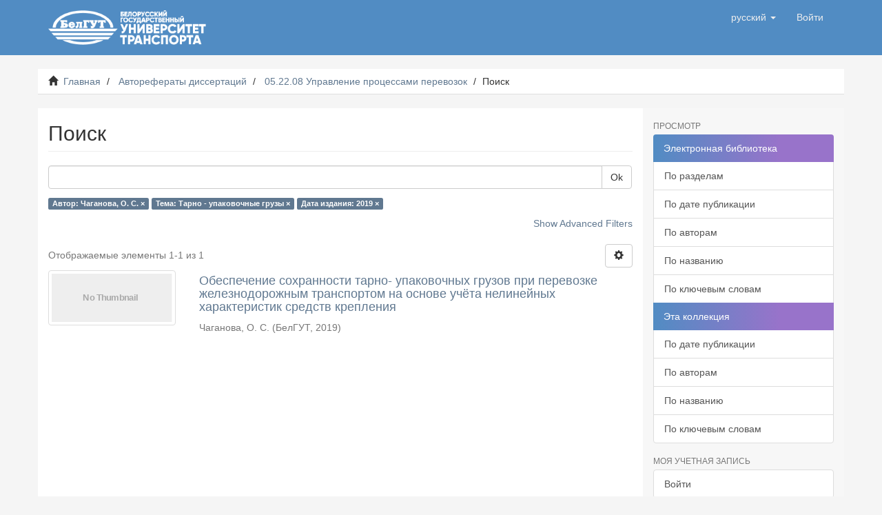

--- FILE ---
content_type: text/html;charset=utf-8
request_url: http://elib.bsut.by/handle/123456789/4802/discover?filtertype_0=subject&filtertype_1=dateIssued&filter_relational_operator_1=equals&filter_relational_operator_0=equals&filter_1=2019&filter_0=%D0%A2%D0%B0%D1%80%D0%BD%D0%BE+-+%D1%83%D0%BF%D0%B0%D0%BA%D0%BE%D0%B2%D0%BE%D1%87%D0%BD%D1%8B%D0%B5+%D0%B3%D1%80%D1%83%D0%B7%D1%8B&filtertype=author&filter_relational_operator=equals&filter=%D0%A7%D0%B0%D0%B3%D0%B0%D0%BD%D0%BE%D0%B2%D0%B0%2C+%D0%9E.+%D0%A1.
body_size: 31877
content:
<!DOCTYPE html>
            <!--[if lt IE 7]> <html class="no-js lt-ie9 lt-ie8 lt-ie7" lang="en"> <![endif]-->
            <!--[if IE 7]>    <html class="no-js lt-ie9 lt-ie8" lang="en"> <![endif]-->
            <!--[if IE 8]>    <html class="no-js lt-ie9" lang="en"> <![endif]-->
            <!--[if gt IE 8]><!--> <html class="no-js" lang="en"> <!--<![endif]-->
            <head><META http-equiv="Content-Type" content="text/html; charset=UTF-8">
<meta content="text/html; charset=UTF-8" http-equiv="Content-Type">
<meta content="IE=edge,chrome=1" http-equiv="X-UA-Compatible">
<meta content="width=device-width,initial-scale=1" name="viewport">
<link rel="shortcut icon" href="/themes/Mirage2/images/favicon.ico">
<link rel="apple-touch-icon" href="/themes/Mirage2/images/apple-touch-icon.png">
<meta name="Generator" content="DSpace 6.3">
<meta name="ROBOTS" content="NOINDEX, FOLLOW">
<link href="/themes/Mirage2/styles/main.css" rel="stylesheet">
<link type="application/opensearchdescription+xml" rel="search" href="http://elib.bsut.by:80/open-search/description.xml" title="DSpace">
<script>
                //Clear default text of empty text areas on focus
                function tFocus(element)
                {
                if (element.value == ' '){element.value='';}
                }
                //Clear default text of empty text areas on submit
                function tSubmit(form)
                {
                var defaultedElements = document.getElementsByTagName("textarea");
                for (var i=0; i != defaultedElements.length; i++){
                if (defaultedElements[i].value == ' '){
                defaultedElements[i].value='';}}
                }
                //Disable pressing 'enter' key to submit a form (otherwise pressing 'enter' causes a submission to start over)
                function disableEnterKey(e)
                {
                var key;

                if(window.event)
                key = window.event.keyCode;     //Internet Explorer
                else
                key = e.which;     //Firefox and Netscape

                if(key == 13)  //if "Enter" pressed, then disable!
                return false;
                else
                return true;
                }
            </script><!--[if lt IE 9]>
                <script src="/themes/Mirage2/vendor/html5shiv/dist/html5shiv.js"> </script>
                <script src="/themes/Mirage2/vendor/respond/dest/respond.min.js"> </script>
                <![endif]--><script src="/themes/Mirage2/vendor/modernizr/modernizr.js"> </script>
<title>Электронная библиотека БелГУТ: 
                Поиск</title>
</head><body>
<header>
<div role="navigation" class="navbar navbar-default navbar-static-top">
<div class="container">
<div class="navbar-header">
<button data-toggle="offcanvas" class="navbar-toggle" type="button"><span class="sr-only">Toggle navigation</span><span class="icon-bar"></span><span class="icon-bar"></span><span class="icon-bar"></span></button><a class="navbar-brand" href="/"><img title="Белорусский государственный университет транспорта" alt="Белорусский государственный университет транспорта" src="/themes/Mirage2/images/logo-white.png"></a>
<div class="navbar-header pull-right visible-xs hidden-sm hidden-md hidden-lg">
<ul class="nav nav-pills pull-left ">
<li class="dropdown" id="ds-language-selection-xs">
<button data-toggle="dropdown" class="dropdown-toggle navbar-toggle navbar-link" role="button" href="#" id="language-dropdown-toggle-xs"><b aria-hidden="true" class="visible-xs glyphicon glyphicon-globe"></b></button>
<ul data-no-collapse="true" aria-labelledby="language-dropdown-toggle-xs" role="menu" class="dropdown-menu pull-right">
<li role="presentation" class="disabled">
<a href="http://elib.bsut.by:80/handle/123456789/4802/discover?locale-attribute=ru">русский</a>
</li>
<li role="presentation">
<a href="http://elib.bsut.by:80/handle/123456789/4802/discover?locale-attribute=en">English</a>
</li>
</ul>
</li>
<li>
<form method="get" action="/login" style="display: inline">
<button class="navbar-toggle navbar-link"><b aria-hidden="true" class="visible-xs glyphicon glyphicon-user"></b></button>
</form>
</li>
</ul>
</div>
</div>
<div class="navbar-header pull-right hidden-xs">
<ul class="nav navbar-nav pull-left">
<li class="dropdown" id="ds-language-selection">
<a data-toggle="dropdown" class="dropdown-toggle" role="button" href="#" id="language-dropdown-toggle"><span class="hidden-xs">русский&nbsp;<b class="caret"></b></span></a>
<ul data-no-collapse="true" aria-labelledby="language-dropdown-toggle" role="menu" class="dropdown-menu pull-right">
<li role="presentation" class="disabled">
<a href="?filtertype_0=subject&filtertype_1=dateIssued&filter_relational_operator_1=equals&filter_relational_operator_0=equals&filter_1=2019&filter_0=%D0%A2%D0%B0%D1%80%D0%BD%D0%BE+-+%D1%83%D0%BF%D0%B0%D0%BA%D0%BE%D0%B2%D0%BE%D1%87%D0%BD%D1%8B%D0%B5+%D0%B3%D1%80%D1%83%D0%B7%D1%8B&filtertype=author&filter_relational_operator=equals&filter=%D0%A7%D0%B0%D0%B3%D0%B0%D0%BD%D0%BE%D0%B2%D0%B0%2C+%D0%9E.+%D0%A1.&locale-attribute=ru">русский</a>
</li>
<li role="presentation">
<a href="?filtertype_0=subject&filtertype_1=dateIssued&filter_relational_operator_1=equals&filter_relational_operator_0=equals&filter_1=2019&filter_0=%D0%A2%D0%B0%D1%80%D0%BD%D0%BE+-+%D1%83%D0%BF%D0%B0%D0%BA%D0%BE%D0%B2%D0%BE%D1%87%D0%BD%D1%8B%D0%B5+%D0%B3%D1%80%D1%83%D0%B7%D1%8B&filtertype=author&filter_relational_operator=equals&filter=%D0%A7%D0%B0%D0%B3%D0%B0%D0%BD%D0%BE%D0%B2%D0%B0%2C+%D0%9E.+%D0%A1.&locale-attribute=en">English</a>
</li>
</ul>
</li>
</ul>
<ul class="nav navbar-nav pull-left">
<li>
<a href="/login"><span class="hidden-xs">Войти</span></a>
</li>
</ul>
<button type="button" class="navbar-toggle visible-sm" data-toggle="offcanvas"><span class="sr-only">Toggle navigation</span><span class="icon-bar"></span><span class="icon-bar"></span><span class="icon-bar"></span></button>
</div>
</div>
</div>
</header>
<div class="trail-wrapper hidden-print">
<div class="container">
<div class="row">
<div class="col-xs-12">
<div class="breadcrumb dropdown visible-xs">
<a data-toggle="dropdown" class="dropdown-toggle" role="button" href="#" id="trail-dropdown-toggle">Поиск&nbsp;<b class="caret"></b></a>
<ul aria-labelledby="trail-dropdown-toggle" role="menu" class="dropdown-menu">
<li role="presentation">
<a role="menuitem" href="/"><i aria-hidden="true" class="glyphicon glyphicon-home"></i>&nbsp;
                        Главная</a>
</li>
<li role="presentation">
<a role="menuitem" href="/handle/123456789/4795">Авторефераты диссертаций</a>
</li>
<li role="presentation">
<a role="menuitem" href="/handle/123456789/4802">05.22.08 Управление процессами перевозок</a>
</li>
<li role="presentation" class="disabled">
<a href="#" role="menuitem">Поиск</a>
</li>
</ul>
</div>
<ul class="breadcrumb hidden-xs">
<li>
<i aria-hidden="true" class="glyphicon glyphicon-home"></i>&nbsp;
            <a href="/">Главная</a>
</li>
<li>
<a href="/handle/123456789/4795">Авторефераты диссертаций</a>
</li>
<li>
<a href="/handle/123456789/4802">05.22.08 Управление процессами перевозок</a>
</li>
<li class="active">Поиск</li>
</ul>
</div>
</div>
</div>
</div>
<div class="hidden" id="no-js-warning-wrapper">
<div id="no-js-warning">
<div class="notice failure">JavaScript is disabled for your browser. Some features of this site may not work without it.</div>
</div>
</div>
<div class="container" id="main-container">
<div class="row row-offcanvas row-offcanvas-right">
<div class="horizontal-slider clearfix">
<div class="col-xs-12 col-sm-12 col-md-9 main-content">
<div>
<h2 class="ds-div-head page-header first-page-header">Поиск</h2>
<div id="aspect_discovery_SimpleSearch_div_search" class="ds-static-div primary">
<p class="ds-paragraph">
<input id="aspect_discovery_SimpleSearch_field_discovery-json-search-url" class="ds-hidden-field form-control" name="discovery-json-search-url" type="hidden" value="http://elib.bsut.by:8080/xmlui/JSON/discovery/search">
</p>
<p class="ds-paragraph">
<input id="aspect_discovery_SimpleSearch_field_discovery-json-scope" class="ds-hidden-field form-control" name="discovery-json-scope" type="hidden" value="123456789/4802">
</p>
<p class="ds-paragraph">
<input id="aspect_discovery_SimpleSearch_field_contextpath" class="ds-hidden-field form-control" name="contextpath" type="hidden" value="">
</p>
<div id="aspect_discovery_SimpleSearch_div_discovery-search-box" class="ds-static-div discoverySearchBox">
<form id="aspect_discovery_SimpleSearch_div_general-query" class="ds-interactive-div discover-search-box" action="discover" method="get" onsubmit="javascript:tSubmit(this);">
<fieldset id="aspect_discovery_SimpleSearch_list_primary-search" class="ds-form-list">
<div class="ds-form-item row">
<div class="col-sm-12">
<p class="input-group">
<input id="aspect_discovery_SimpleSearch_field_query" class="ds-text-field form-control" name="query" type="text" value=""><span class="input-group-btn"><button id="aspect_discovery_SimpleSearch_field_submit" class="ds-button-field btn btn-default search-icon search-icon" name="submit" type="submit">Ok</button></span>
</p>
</div>
</div>
<div id="filters-overview-wrapper-squared"></div>
</fieldset>
<p class="ds-paragraph">
<input id="aspect_discovery_SimpleSearch_field_filtertype_0" class="ds-hidden-field form-control" name="filtertype_0" type="hidden" value="author">
</p>
<p class="ds-paragraph">
<input id="aspect_discovery_SimpleSearch_field_filtertype_1" class="ds-hidden-field form-control" name="filtertype_1" type="hidden" value="subject">
</p>
<p class="ds-paragraph">
<input id="aspect_discovery_SimpleSearch_field_filtertype_2" class="ds-hidden-field form-control" name="filtertype_2" type="hidden" value="dateIssued">
</p>
<p class="ds-paragraph">
<input id="aspect_discovery_SimpleSearch_field_filter_relational_operator_1" class="ds-hidden-field form-control" name="filter_relational_operator_1" type="hidden" value="equals">
</p>
<p class="ds-paragraph">
<input id="aspect_discovery_SimpleSearch_field_filter_relational_operator_0" class="ds-hidden-field form-control" name="filter_relational_operator_0" type="hidden" value="equals">
</p>
<p class="ds-paragraph">
<input id="aspect_discovery_SimpleSearch_field_filter_2" class="ds-hidden-field form-control" name="filter_2" type="hidden" value="2019">
</p>
<p class="ds-paragraph">
<input id="aspect_discovery_SimpleSearch_field_filter_1" class="ds-hidden-field form-control" name="filter_1" type="hidden" value="Тарно - упаковочные грузы">
</p>
<p class="ds-paragraph">
<input id="aspect_discovery_SimpleSearch_field_filter_relational_operator_2" class="ds-hidden-field form-control" name="filter_relational_operator_2" type="hidden" value="equals">
</p>
<p class="ds-paragraph">
<input id="aspect_discovery_SimpleSearch_field_filter_0" class="ds-hidden-field form-control" name="filter_0" type="hidden" value="Чаганова, О. С.">
</p>
</form>
<form id="aspect_discovery_SimpleSearch_div_search-filters" class="ds-interactive-div discover-filters-box " action="discover" method="get" onsubmit="javascript:tSubmit(this);">
<div class="ds-static-div clearfix">
<p class="ds-paragraph pull-right">
<a href="#" class="show-advanced-filters">Show Advanced Filters</a><a href="#" class="hide-advanced-filters hidden">Hide Advanced Filters</a>
</p>
</div>
<h3 class="ds-div-head discovery-filters-wrapper-head hidden">Фильтры</h3>
<div id="aspect_discovery_SimpleSearch_div_discovery-filters-wrapper" class="ds-static-div  hidden">
<p class="ds-paragraph">Используйте фильтры для уточнения результатов поиска.</p>
<script type="text/javascript">
                if (!window.DSpace) {
                    window.DSpace = {};
                }
                if (!window.DSpace.discovery) {
                    window.DSpace.discovery = {};
                }
                if (!window.DSpace.discovery.filters) {
                    window.DSpace.discovery.filters = [];
                }
                window.DSpace.discovery.filters.push({
                    type: 'author',
                    relational_operator: 'equals',
                    query: '\u0427\u0430\u0433\u0430\u043D\u043E\u0432\u0430, \u041E. \u0421.',
                });
            </script><script type="text/javascript">
                if (!window.DSpace) {
                    window.DSpace = {};
                }
                if (!window.DSpace.discovery) {
                    window.DSpace.discovery = {};
                }
                if (!window.DSpace.discovery.filters) {
                    window.DSpace.discovery.filters = [];
                }
                window.DSpace.discovery.filters.push({
                    type: 'subject',
                    relational_operator: 'equals',
                    query: '\u0422\u0430\u0440\u043D\u043E - \u0443\u043F\u0430\u043A\u043E\u0432\u043E\u0447\u043D\u044B\u0435 \u0433\u0440\u0443\u0437\u044B',
                });
            </script><script type="text/javascript">
                if (!window.DSpace) {
                    window.DSpace = {};
                }
                if (!window.DSpace.discovery) {
                    window.DSpace.discovery = {};
                }
                if (!window.DSpace.discovery.filters) {
                    window.DSpace.discovery.filters = [];
                }
                window.DSpace.discovery.filters.push({
                    type: 'dateIssued',
                    relational_operator: 'equals',
                    query: '2019',
                });
            </script><script type="text/javascript">
                if (!window.DSpace) {
                    window.DSpace = {};
                }
                if (!window.DSpace.discovery) {
                    window.DSpace.discovery = {};
                }
                if (!window.DSpace.discovery.filters) {
                    window.DSpace.discovery.filters = [];
                }
            </script><script>
            if (!window.DSpace.i18n) {
                window.DSpace.i18n = {};
            } 
            if (!window.DSpace.i18n.discovery) {
                window.DSpace.i18n.discovery = {};
            }
        
                    if (!window.DSpace.i18n.discovery.filtertype) {
                        window.DSpace.i18n.discovery.filtertype = {};
                    }
                window.DSpace.i18n.discovery.filtertype['title']='Название';window.DSpace.i18n.discovery.filtertype['author']='Автор';window.DSpace.i18n.discovery.filtertype['subject']='Тема';window.DSpace.i18n.discovery.filtertype['dateIssued']='Дата издания';window.DSpace.i18n.discovery.filtertype['has_content_in_original_bundle']='Has File(s)';window.DSpace.i18n.discovery.filtertype['original_bundle_filenames']='Filename';window.DSpace.i18n.discovery.filtertype['original_bundle_descriptions']='File description';
                    if (!window.DSpace.i18n.discovery.filter_relational_operator) {
                        window.DSpace.i18n.discovery.filter_relational_operator = {};
                    }
                window.DSpace.i18n.discovery.filter_relational_operator['contains']='Содержит';window.DSpace.i18n.discovery.filter_relational_operator['equals']='Равен';window.DSpace.i18n.discovery.filter_relational_operator['authority']='ID';window.DSpace.i18n.discovery.filter_relational_operator['notcontains']='Не содержит';window.DSpace.i18n.discovery.filter_relational_operator['notequals']='Не равен';window.DSpace.i18n.discovery.filter_relational_operator['notauthority']='Не ID';</script>
<div id="aspect_discovery_SimpleSearch_row_filter-controls" class="ds-form-item apply-filter">
<div>
<div class="">
<p class="btn-group">
<button id="aspect_discovery_SimpleSearch_field_submit_reset_filter" class="ds-button-field btn btn-default discovery-reset-filter-button discovery-reset-filter-button" name="submit_reset_filter" type="submit">Reset</button><button class="ds-button-field btn btn-default discovery-add-filter-button visible-xs discovery-add-filter-button visible-xs " name="submit_add_filter" type="submit">Add New Filter</button><button id="aspect_discovery_SimpleSearch_field_submit_apply_filter" class="ds-button-field btn btn-default discovery-apply-filter-button discovery-apply-filter-button" name="submit_apply_filter" type="submit">Применить</button>
</p>
</div>
</div>
</div>
</div>
</form>
</div>
<form id="aspect_discovery_SimpleSearch_div_main-form" class="ds-interactive-div " action="/handle/123456789/4802/discover" method="post" onsubmit="javascript:tSubmit(this);">
<p class="ds-paragraph">
<input id="aspect_discovery_SimpleSearch_field_search-result" class="ds-hidden-field form-control" name="search-result" type="hidden" value="true">
</p>
<p class="ds-paragraph">
<input id="aspect_discovery_SimpleSearch_field_query" class="ds-hidden-field form-control" name="query" type="hidden" value="">
</p>
<p class="ds-paragraph">
<input id="aspect_discovery_SimpleSearch_field_current-scope" class="ds-hidden-field form-control" name="current-scope" type="hidden" value="123456789/4802">
</p>
<p class="ds-paragraph">
<input id="aspect_discovery_SimpleSearch_field_filtertype_0" class="ds-hidden-field form-control" name="filtertype_0" type="hidden" value="author">
</p>
<p class="ds-paragraph">
<input id="aspect_discovery_SimpleSearch_field_filtertype_1" class="ds-hidden-field form-control" name="filtertype_1" type="hidden" value="subject">
</p>
<p class="ds-paragraph">
<input id="aspect_discovery_SimpleSearch_field_filtertype_2" class="ds-hidden-field form-control" name="filtertype_2" type="hidden" value="dateIssued">
</p>
<p class="ds-paragraph">
<input id="aspect_discovery_SimpleSearch_field_filter_relational_operator_1" class="ds-hidden-field form-control" name="filter_relational_operator_1" type="hidden" value="equals">
</p>
<p class="ds-paragraph">
<input id="aspect_discovery_SimpleSearch_field_filter_relational_operator_0" class="ds-hidden-field form-control" name="filter_relational_operator_0" type="hidden" value="equals">
</p>
<p class="ds-paragraph">
<input id="aspect_discovery_SimpleSearch_field_filter_2" class="ds-hidden-field form-control" name="filter_2" type="hidden" value="2019">
</p>
<p class="ds-paragraph">
<input id="aspect_discovery_SimpleSearch_field_filter_1" class="ds-hidden-field form-control" name="filter_1" type="hidden" value="Тарно - упаковочные грузы">
</p>
<p class="ds-paragraph">
<input id="aspect_discovery_SimpleSearch_field_filter_relational_operator_2" class="ds-hidden-field form-control" name="filter_relational_operator_2" type="hidden" value="equals">
</p>
<p class="ds-paragraph">
<input id="aspect_discovery_SimpleSearch_field_filter_0" class="ds-hidden-field form-control" name="filter_0" type="hidden" value="Чаганова, О. С.">
</p>
<p class="ds-paragraph">
<input id="aspect_discovery_SimpleSearch_field_rpp" class="ds-hidden-field form-control" name="rpp" type="hidden" value="10">
</p>
<p class="ds-paragraph">
<input id="aspect_discovery_SimpleSearch_field_sort_by" class="ds-hidden-field form-control" name="sort_by" type="hidden" value="score">
</p>
<p class="ds-paragraph">
<input id="aspect_discovery_SimpleSearch_field_order" class="ds-hidden-field form-control" name="order" type="hidden" value="desc">
</p>
</form>
<div class="pagination-masked clearfix top">
<div class="row">
<div class="col-xs-9">
<p class="pagination-info">Отображаемые элементы 1-1 из 1</p>
</div>
<div class="col-xs-3">
<div class="btn-group discovery-sort-options-menu pull-right controls-gear-wrapper" id="aspect_discovery_SimpleSearch_div_search-controls-gear">
<button data-toggle="dropdown" class="btn btn-default dropdown-toggle"><span aria-hidden="true" class="glyphicon glyphicon-cog"></span></button>
<ul role="menu" class="dropdown-menu">
<li id="aspect_discovery_SimpleSearch_item_sort-head" class=" gear-head first dropdown-header">Параметры сортировки:</li>
<li id="aspect_discovery_SimpleSearch_item_relevance" class=" gear-option gear-option-selected">
<a class="" href="sort_by=score&order=desc"><span class="glyphicon glyphicon-ok btn-xs active"></span>Релевантность</a>
</li>
<li id="aspect_discovery_SimpleSearch_item_dc_title_sort" class=" gear-option">
<a class="" href="sort_by=dc.title_sort&order=asc"><span class="glyphicon glyphicon-ok btn-xs invisible"></span>Название по возр.</a>
</li>
<li id="aspect_discovery_SimpleSearch_item_dc_title_sort" class=" gear-option">
<a class="" href="sort_by=dc.title_sort&order=desc"><span class="glyphicon glyphicon-ok btn-xs invisible"></span>Название по убыв.</a>
</li>
<li id="aspect_discovery_SimpleSearch_item_dc_date_issued_dt" class=" gear-option">
<a class="" href="sort_by=dc.date.issued_dt&order=asc"><span class="glyphicon glyphicon-ok btn-xs invisible"></span>Дата издания по возр.</a>
</li>
<li id="aspect_discovery_SimpleSearch_item_dc_date_issued_dt" class=" gear-option">
<a class="" href="sort_by=dc.date.issued_dt&order=desc"><span class="glyphicon glyphicon-ok btn-xs invisible"></span>Дата издания по убыв.</a>
</li>
<li class="divider"></li>
<li id="aspect_discovery_SimpleSearch_item_rpp-head" class=" gear-head dropdown-header">Результатов на стр.:</li>
<li id="aspect_discovery_SimpleSearch_item_rpp-5" class=" gear-option">
<a class="" href="rpp=5"><span class="glyphicon glyphicon-ok btn-xs invisible"></span>5</a>
</li>
<li id="aspect_discovery_SimpleSearch_item_rpp-10" class=" gear-option gear-option-selected">
<a class="" href="rpp=10"><span class="glyphicon glyphicon-ok btn-xs active"></span>10</a>
</li>
<li id="aspect_discovery_SimpleSearch_item_rpp-20" class=" gear-option">
<a class="" href="rpp=20"><span class="glyphicon glyphicon-ok btn-xs invisible"></span>20</a>
</li>
<li id="aspect_discovery_SimpleSearch_item_rpp-40" class=" gear-option">
<a class="" href="rpp=40"><span class="glyphicon glyphicon-ok btn-xs invisible"></span>40</a>
</li>
<li id="aspect_discovery_SimpleSearch_item_rpp-60" class=" gear-option">
<a class="" href="rpp=60"><span class="glyphicon glyphicon-ok btn-xs invisible"></span>60</a>
</li>
<li id="aspect_discovery_SimpleSearch_item_rpp-80" class=" gear-option">
<a class="" href="rpp=80"><span class="glyphicon glyphicon-ok btn-xs invisible"></span>80</a>
</li>
<li id="aspect_discovery_SimpleSearch_item_rpp-100" class=" gear-option">
<a class="" href="rpp=100"><span class="glyphicon glyphicon-ok btn-xs invisible"></span>100</a>
</li>
</ul>
</div>
</div>
</div>
</div>
<div id="aspect_discovery_SimpleSearch_div_search-results" class="ds-static-div primary">
<div class="row ds-artifact-item ">
<div class="col-sm-3 hidden-xs">
<div class="thumbnail artifact-preview">
<a href="/handle/123456789/4812" class="image-link"><img alt="Thumbnail" class="img-thumbnail" data-src="holder.js/100%x80/text:No Thumbnail"></a>
</div>
</div>
<div class="col-sm-9 artifact-description">
<a href="/handle/123456789/4812">
<h4>Обеспечение сохранности тарно- упаковочных грузов при перевозке железнодорожным транспортом на основе учёта нелинейных характеристик средств крепления<span class="Z3988" title="ctx_ver=Z39.88-2004&amp;rft_val_fmt=info%3Aofi%2Ffmt%3Akev%3Amtx%3Adc&amp;rft_id=%D3%C4%CA+656.073&amp;rft_id=http%3A%2F%2Felib.bsut.by%3A8080%2Fxmlui%2Fhandle%2F123456789%2F4812&amp;rfr_id=info%3Asid%2Fdspace.org%3Arepository&amp;">&nbsp;</span>
</h4>
</a>
<div class="artifact-info">
<span class="author h4"><small><span>Чаганова, О. С.</span></small></span> <span class="publisher-date h4"><small>(<span class="publisher">БелГУТ</span>, <span class="date">2019</span>)</small></span>
</div>
</div>
</div>
</div>
<div class="pagination-masked clearfix bottom"></div>
</div>
</div>
<div class="visible-xs visible-sm">
<footer>
<div class="row">
<hr>
<div class="col-xs-7 col-sm-8">
<div class="hidden-print">
<a href="/contact">Контакты</a> | <a href="/feedback">Отправить отзыв</a>
</div>
</div>
<div class="col-xs-5 col-sm-4 hidden-print">
<div class="pull-right">
<a id="ds-footer-logo-link" href="http://www.bsut.by" target="_blank" title="БелГУТ">БелГУТ</a>
</div>
</div>
</div>
<a class="hidden" href="/htmlmap">&nbsp;</a>
<p>&nbsp;</p>
</footer>
</div>
</div>
<div role="navigation" id="sidebar" class="col-xs-6 col-sm-3 sidebar-offcanvas">
<div class="word-break hidden-print" id="ds-options">
<h2 class="ds-option-set-head  h6">Просмотр</h2>
<div id="aspect_viewArtifacts_Navigation_list_browse" class="list-group">
<a class="list-group-item active"><span class="h5 list-group-item-heading  h5">Электронная библиотека</span></a><a href="/community-list" class="list-group-item ds-option">По разделам</a><a href="/browse?type=dateissued" class="list-group-item ds-option">По дате публикации</a><a href="/browse?type=author" class="list-group-item ds-option">По авторам</a><a href="/browse?type=title" class="list-group-item ds-option">По названию</a><a href="/browse?type=subject" class="list-group-item ds-option">По ключевым словам</a><a class="list-group-item active"><span class="h5 list-group-item-heading  h5">Эта коллекция</span></a><a href="/handle/123456789/4802/browse?type=dateissued" class="list-group-item ds-option">По дате публикации</a><a href="/handle/123456789/4802/browse?type=author" class="list-group-item ds-option">По авторам</a><a href="/handle/123456789/4802/browse?type=title" class="list-group-item ds-option">По названию</a><a href="/handle/123456789/4802/browse?type=subject" class="list-group-item ds-option">По ключевым словам</a>
</div>
<h2 class="ds-option-set-head  h6">Моя учетная запись</h2>
<div id="aspect_viewArtifacts_Navigation_list_account" class="list-group">
<a href="/login" class="list-group-item ds-option">Войти</a>
</div>
<div id="aspect_viewArtifacts_Navigation_list_context" class="list-group"></div>
<div id="aspect_viewArtifacts_Navigation_list_administrative" class="list-group"></div>
<h2 class="ds-option-set-head  h6">Просмотр</h2>
<div id="aspect_discovery_Navigation_list_discovery" class="list-group">
<a class="list-group-item active"><span class="h5 list-group-item-heading  h5">Автору</span></a>
<div id="aspect_discovery_SidebarFacetsTransformer_item_0_7056747681778663" class="list-group-item ds-option selected">Чаганова, О. С. (1)</div>
<a class="list-group-item active"><span class="h5 list-group-item-heading  h5">Теме</span></a><a href="/handle/123456789/4802/discover?filtertype_0=author&filtertype_1=subject&filtertype_2=dateIssued&filter_relational_operator_1=equals&filter_relational_operator_0=equals&filter_2=2019&filter_1=%D0%A2%D0%B0%D1%80%D0%BD%D0%BE+-+%D1%83%D0%BF%D0%B0%D0%BA%D0%BE%D0%B2%D0%BE%D1%87%D0%BD%D1%8B%D0%B5+%D0%B3%D1%80%D1%83%D0%B7%D1%8B&filter_relational_operator_2=equals&filter_0=%D0%A7%D0%B0%D0%B3%D0%B0%D0%BD%D0%BE%D0%B2%D0%B0%2C+%D0%9E.+%D0%A1.&filtertype=subject&filter_relational_operator=equals&filter=%D0%A1%D1%80%D0%B5%D0%B4%D1%81%D1%82%D0%B2%D0%B0+%D0%BA%D1%80%D0%B5%D0%BF%D0%BB%D0%B5%D0%BD%D0%B8%D1%8F" class="list-group-item ds-option">Средства крепления (1)</a>
<div id="aspect_discovery_SidebarFacetsTransformer_item_0_7882850892729829" class="list-group-item ds-option selected">Тарно - упаковочные грузы (1)</div>
<a href="/handle/123456789/4802/search-filter?filtertype_0=author&filtertype_1=subject&filtertype_2=dateIssued&filter_relational_operator_1=equals&filter_relational_operator_0=equals&filter_2=2019&filter_1=%D0%A2%D0%B0%D1%80%D0%BD%D0%BE+-+%D1%83%D0%BF%D0%B0%D0%BA%D0%BE%D0%B2%D0%BE%D1%87%D0%BD%D1%8B%D0%B5+%D0%B3%D1%80%D1%83%D0%B7%D1%8B&filter_relational_operator_2=equals&filter_0=%D0%A7%D0%B0%D0%B3%D0%B0%D0%BD%D0%BE%D0%B2%D0%B0%2C+%D0%9E.+%D0%A1.&field=subject&filterorder=COUNT" class="list-group-item ds-option">... больше</a><a class="list-group-item active"><span class="h5 list-group-item-heading  h5">Дата публикации</span></a>
<div id="aspect_discovery_SidebarFacetsTransformer_item_0_28145078608190655" class="list-group-item ds-option selected">2019 (1)</div>
<a class="list-group-item active"><span class="h5 list-group-item-heading  h5">Has File(s)</span></a><a href="/handle/123456789/4802/discover?filtertype_0=author&filtertype_1=subject&filtertype_2=dateIssued&filter_relational_operator_1=equals&filter_relational_operator_0=equals&filter_2=2019&filter_1=%D0%A2%D0%B0%D1%80%D0%BD%D0%BE+-+%D1%83%D0%BF%D0%B0%D0%BA%D0%BE%D0%B2%D0%BE%D1%87%D0%BD%D1%8B%D0%B5+%D0%B3%D1%80%D1%83%D0%B7%D1%8B&filter_relational_operator_2=equals&filter_0=%D0%A7%D0%B0%D0%B3%D0%B0%D0%BD%D0%BE%D0%B2%D0%B0%2C+%D0%9E.+%D0%A1.&filtertype=has_content_in_original_bundle&filter_relational_operator=equals&filter=true" class="list-group-item ds-option">Yes (1)</a>
</div>
<div id="aspect_statisticsGoogleAnalytics_Navigation_list_statistics" class="list-group"></div>
</div>
</div>
</div>
</div>
<div class="hidden-xs hidden-sm">
<footer>
<div class="row">
<hr>
<div class="col-xs-7 col-sm-8">
<div class="hidden-print">
<a href="/contact">Контакты</a> | <a href="/feedback">Отправить отзыв</a>
</div>
</div>
<div class="col-xs-5 col-sm-4 hidden-print">
<div class="pull-right">
<a id="ds-footer-logo-link" href="http://www.bsut.by" target="_blank" title="БелГУТ">БелГУТ</a>
</div>
</div>
</div>
<a class="hidden" href="/htmlmap">&nbsp;</a>
<p>&nbsp;</p>
</footer>
</div>
</div>
<script type="text/javascript">
                         if(typeof window.publication === 'undefined'){
                            window.publication={};
                          };
                        window.publication.contextPath= '';window.publication.themePath= '/themes/Mirage2/';</script><script>if(!window.DSpace){window.DSpace={};}window.DSpace.context_path='';window.DSpace.theme_path='/themes/Mirage2/';</script><script src="/themes/Mirage2/scripts/theme.js"> </script><script src="/static/js/discovery/discovery-results.js"> </script><script>
                (function(i,s,o,g,r,a,m){i['GoogleAnalyticsObject']=r;i[r]=i[r]||function(){
                (i[r].q=i[r].q||[]).push(arguments)},i[r].l=1*new Date();a=s.createElement(o),
                m=s.getElementsByTagName(o)[0];a.async=1;a.src=g;m.parentNode.insertBefore(a,m)
                })(window,document,'script','//www.google-analytics.com/analytics.js','ga');

                ga('create', 'UA-109091867-2', 'elib.bsut.by');
                ga('send', 'pageview');
            </script>
</body></html>


--- FILE ---
content_type: text/plain
request_url: https://www.google-analytics.com/j/collect?v=1&_v=j102&a=853567630&t=pageview&_s=1&dl=http%3A%2F%2Felib.bsut.by%2Fhandle%2F123456789%2F4802%2Fdiscover%3Ffiltertype_0%3Dsubject%26filtertype_1%3DdateIssued%26filter_relational_operator_1%3Dequals%26filter_relational_operator_0%3Dequals%26filter_1%3D2019%26filter_0%3D%25D0%25A2%25D0%25B0%25D1%2580%25D0%25BD%25D0%25BE%2B-%2B%25D1%2583%25D0%25BF%25D0%25B0%25D0%25BA%25D0%25BE%25D0%25B2%25D0%25BE%25D1%2587%25D0%25BD%25D1%258B%25D0%25B5%2B%25D0%25B3%25D1%2580%25D1%2583%25D0%25B7%25D1%258B%26filtertype%3Dauthor%26filter_relational_operator%3Dequals%26filter%3D%25D0%25A7%25D0%25B0%25D0%25B3%25D0%25B0%25D0%25BD%25D0%25BE%25D0%25B2%25D0%25B0%252C%2B%25D0%259E.%2B%25D0%25A1.&ul=en-us%40posix&dt=%D0%AD%D0%BB%D0%B5%D0%BA%D1%82%D1%80%D0%BE%D0%BD%D0%BD%D0%B0%D1%8F%20%D0%B1%D0%B8%D0%B1%D0%BB%D0%B8%D0%BE%D1%82%D0%B5%D0%BA%D0%B0%20%D0%91%D0%B5%D0%BB%D0%93%D0%A3%D0%A2%3A%20%D0%9F%D0%BE%D0%B8%D1%81%D0%BA&sr=1280x720&vp=1280x720&_u=IEBAAAABAAAAACAAI~&jid=1688441716&gjid=481153174&cid=300504705.1763639605&tid=UA-109091867-2&_gid=1679219413.1763639605&_r=1&_slc=1&z=1100395246
body_size: -284
content:
2,cG-MCHTX0FEB1